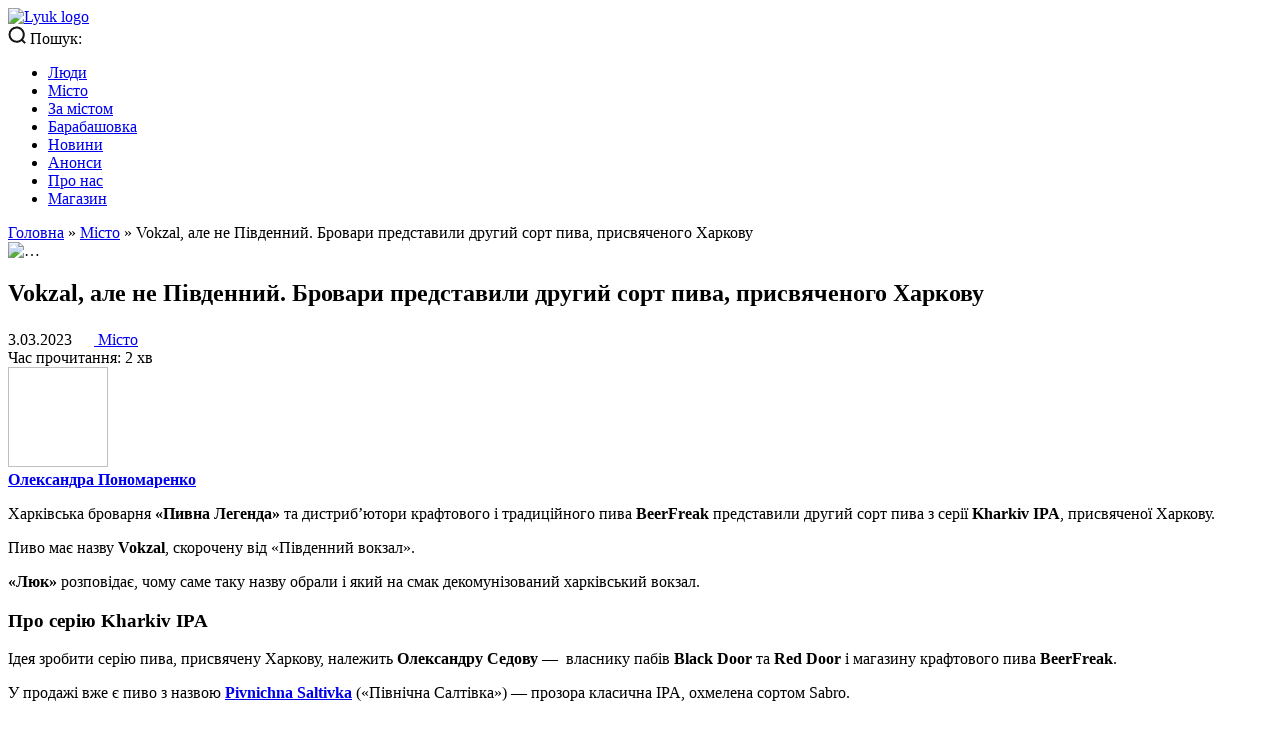

--- FILE ---
content_type: text/html; charset=UTF-8
request_url: https://lyuk.media/city/kharkiv-ipa-vokzal/
body_size: 18104
content:

<!doctype html>
<html 
	xmlns="http://www.w3.org/1999/xhtml"
	xmlns:fb="http://ogp.me/ns/fb#"
	xmlns:og="http://ogp.me/ns#"
	class="js"
	lang="uk">
<head>
	<meta charset="utf-8">
	<meta name="viewport" content="width=device-width, initial-scale=1, maximum-scale=5">
	<title>Vokzal, але не Південний. Бровари представили другий сорт пива, присвяченого Харкову - «Люк»</title>
	<meta http-equiv="X-UA-Compatible" content="ie=edge">
	<link rel="profile" href="http://gmpg.org/xfn/11">
	<meta name="theme-color" content="#ffffff">
	<link rel="mask-icon" href="https://lyuk.media/wp-content/themes/lyuk.media.theme.git/assets/images/layouts/logo.svg" color="#000000">

	<meta name="google-site-verification" content="UR3K6vNNFvoiQVGBU9eFblfdM6WuG9LRiSiLiqeYMHs" />
	
				<link rel="preload" href="https://lyuk.media/wp-content/themes/lyuk.media.theme.git/fonts/Unbounded/Unbounded-Medium.woff2" as="font" type="font/woff2" crossorigin="anonymous">
			<link rel="preload" href="https://lyuk.media/wp-content/themes/lyuk.media.theme.git/fonts/Unbounded/Unbounded-Bold.woff2" as="font" type="font/woff2" crossorigin="anonymous">
			<link rel="preload" href="https://lyuk.media/wp-content/themes/lyuk.media.theme.git/fonts/Inter/Inter-Medium.woff2" as="font" type="font/woff2" crossorigin="anonymous">
			<link rel="preload" href="https://lyuk.media/wp-content/themes/lyuk.media.theme.git/fonts/Inter/Inter-Regular.woff2" as="font" type="font/woff2" crossorigin="anonymous">
			<link rel="preload" href="https://lyuk.media/wp-content/themes/lyuk.media.theme.git/fonts/Inter/Inter-Bold.woff2" as="font" type="font/woff2" crossorigin="anonymous">
			<link rel="preload" href="https://lyuk.media/wp-content/themes/lyuk.media.theme.git/style.css?ver=1.0.0" as="style">
			<meta name='robots' content='index, follow, max-image-preview:large, max-snippet:-1, max-video-preview:-1' />

	<!-- This site is optimized with the Yoast SEO plugin v23.5 - https://yoast.com/wordpress/plugins/seo/ -->
	<meta name="description" content="Vokzal, але не Південний. Бровари представили другий сорт пива, присвяченого Харкову Другим сортом серії Kharkiv IPA став Vokzal. " />
	<link rel="canonical" href="https://lyuk.media/city/kharkiv-ipa-vokzal/" />
	<meta property="og:locale" content="uk_UA" />
	<meta property="og:type" content="article" />
	<meta property="og:title" content="Vokzal, але не Південний. Бровари представили другий сорт пива, присвяченого Харкову - «Люк»" />
	<meta property="og:description" content="Vokzal, але не Південний. Бровари представили другий сорт пива, присвяченого Харкову Другим сортом серії Kharkiv IPA став Vokzal. " />
	<meta property="og:url" content="https://lyuk.media/city/kharkiv-ipa-vokzal/" />
	<meta property="og:site_name" content="«Люк»" />
	<meta property="article:published_time" content="2023-03-03T15:24:47+00:00" />
	<meta property="article:modified_time" content="2023-04-03T13:19:36+00:00" />
	<meta property="og:image" content="https://lyuk.media/wp-content/uploads/2023/03/332074360_590654059779198_4234519311614262352_n-1024x1024.webp" />
	<meta name="author" content="Олександра Пономаренко" />
	<meta name="twitter:card" content="summary_large_image" />
	<script type="application/ld+json" class="yoast-schema-graph">{"@context":"https://schema.org","@graph":[{"@type":"WebPage","@id":"https://lyuk.media/city/kharkiv-ipa-vokzal/","url":"https://lyuk.media/city/kharkiv-ipa-vokzal/","name":"Vokzal, але не Південний. Бровари представили другий сорт пива, присвяченого Харкову - «Люк»","isPartOf":{"@id":"https://lyuk.media/#website"},"primaryImageOfPage":{"@id":"https://lyuk.media/city/kharkiv-ipa-vokzal/#primaryimage"},"image":{"@id":"https://lyuk.media/city/kharkiv-ipa-vokzal/#primaryimage"},"thumbnailUrl":"https://lyuk.media/wp-content/uploads/2023/03/332074360_590654059779198_4234519311614262352_n-1024x1024.webp","datePublished":"2023-03-03T15:24:47+00:00","dateModified":"2023-04-03T13:19:36+00:00","author":{"@id":"https://lyuk.media/#/schema/person/973a0bf6bfbe220120b9d371570146a7"},"description":"Vokzal, але не Південний. Бровари представили другий сорт пива, присвяченого Харкову Другим сортом серії Kharkiv IPA став Vokzal. ","breadcrumb":{"@id":"https://lyuk.media/city/kharkiv-ipa-vokzal/#breadcrumb"},"inLanguage":"uk","potentialAction":[{"@type":"ReadAction","target":["https://lyuk.media/city/kharkiv-ipa-vokzal/"]}]},{"@type":"ImageObject","inLanguage":"uk","@id":"https://lyuk.media/city/kharkiv-ipa-vokzal/#primaryimage","url":"https://lyuk.media/wp-content/uploads/2023/03/332074360_590654059779198_4234519311614262352_n.webp","contentUrl":"https://lyuk.media/wp-content/uploads/2023/03/332074360_590654059779198_4234519311614262352_n.webp","width":2048,"height":2048},{"@type":"BreadcrumbList","@id":"https://lyuk.media/city/kharkiv-ipa-vokzal/#breadcrumb","itemListElement":[{"@type":"ListItem","position":1,"name":"Головна","item":"https://lyuk.media/"},{"@type":"ListItem","position":2,"name":"Місто","item":"https://lyuk.media/city/"},{"@type":"ListItem","position":3,"name":"Vokzal, але не Південний. Бровари представили другий сорт пива, присвяченого Харкову"}]},{"@type":"WebSite","@id":"https://lyuk.media/#website","url":"https://lyuk.media/","name":"«Люк»","description":"«Люк» — це медіа про Харків","potentialAction":[{"@type":"SearchAction","target":{"@type":"EntryPoint","urlTemplate":"https://lyuk.media/?s={search_term_string}"},"query-input":{"@type":"PropertyValueSpecification","valueRequired":true,"valueName":"search_term_string"}}],"inLanguage":"uk"},{"@type":"Person","@id":"https://lyuk.media/#/schema/person/973a0bf6bfbe220120b9d371570146a7","name":"Олександра Пономаренко","image":{"@type":"ImageObject","inLanguage":"uk","@id":"https://lyuk.media/#/schema/person/image/","url":"https://secure.gravatar.com/avatar/eae464541900f1de03f3193100080b42?s=96&d=mm&r=g","contentUrl":"https://secure.gravatar.com/avatar/eae464541900f1de03f3193100080b42?s=96&d=mm&r=g","caption":"Олександра Пономаренко"},"url":"https://lyuk.media/author/ponomarenko/"}]}</script>
	<!-- / Yoast SEO plugin. -->


<script type="text/javascript">
/* <![CDATA[ */
window._wpemojiSettings = {"baseUrl":"https:\/\/s.w.org\/images\/core\/emoji\/14.0.0\/72x72\/","ext":".png","svgUrl":"https:\/\/s.w.org\/images\/core\/emoji\/14.0.0\/svg\/","svgExt":".svg","source":{"concatemoji":"https:\/\/lyuk.media\/wp-includes\/js\/wp-emoji-release.min.js?ver=6.4.7"}};
/*! This file is auto-generated */
!function(i,n){var o,s,e;function c(e){try{var t={supportTests:e,timestamp:(new Date).valueOf()};sessionStorage.setItem(o,JSON.stringify(t))}catch(e){}}function p(e,t,n){e.clearRect(0,0,e.canvas.width,e.canvas.height),e.fillText(t,0,0);var t=new Uint32Array(e.getImageData(0,0,e.canvas.width,e.canvas.height).data),r=(e.clearRect(0,0,e.canvas.width,e.canvas.height),e.fillText(n,0,0),new Uint32Array(e.getImageData(0,0,e.canvas.width,e.canvas.height).data));return t.every(function(e,t){return e===r[t]})}function u(e,t,n){switch(t){case"flag":return n(e,"\ud83c\udff3\ufe0f\u200d\u26a7\ufe0f","\ud83c\udff3\ufe0f\u200b\u26a7\ufe0f")?!1:!n(e,"\ud83c\uddfa\ud83c\uddf3","\ud83c\uddfa\u200b\ud83c\uddf3")&&!n(e,"\ud83c\udff4\udb40\udc67\udb40\udc62\udb40\udc65\udb40\udc6e\udb40\udc67\udb40\udc7f","\ud83c\udff4\u200b\udb40\udc67\u200b\udb40\udc62\u200b\udb40\udc65\u200b\udb40\udc6e\u200b\udb40\udc67\u200b\udb40\udc7f");case"emoji":return!n(e,"\ud83e\udef1\ud83c\udffb\u200d\ud83e\udef2\ud83c\udfff","\ud83e\udef1\ud83c\udffb\u200b\ud83e\udef2\ud83c\udfff")}return!1}function f(e,t,n){var r="undefined"!=typeof WorkerGlobalScope&&self instanceof WorkerGlobalScope?new OffscreenCanvas(300,150):i.createElement("canvas"),a=r.getContext("2d",{willReadFrequently:!0}),o=(a.textBaseline="top",a.font="600 32px Arial",{});return e.forEach(function(e){o[e]=t(a,e,n)}),o}function t(e){var t=i.createElement("script");t.src=e,t.defer=!0,i.head.appendChild(t)}"undefined"!=typeof Promise&&(o="wpEmojiSettingsSupports",s=["flag","emoji"],n.supports={everything:!0,everythingExceptFlag:!0},e=new Promise(function(e){i.addEventListener("DOMContentLoaded",e,{once:!0})}),new Promise(function(t){var n=function(){try{var e=JSON.parse(sessionStorage.getItem(o));if("object"==typeof e&&"number"==typeof e.timestamp&&(new Date).valueOf()<e.timestamp+604800&&"object"==typeof e.supportTests)return e.supportTests}catch(e){}return null}();if(!n){if("undefined"!=typeof Worker&&"undefined"!=typeof OffscreenCanvas&&"undefined"!=typeof URL&&URL.createObjectURL&&"undefined"!=typeof Blob)try{var e="postMessage("+f.toString()+"("+[JSON.stringify(s),u.toString(),p.toString()].join(",")+"));",r=new Blob([e],{type:"text/javascript"}),a=new Worker(URL.createObjectURL(r),{name:"wpTestEmojiSupports"});return void(a.onmessage=function(e){c(n=e.data),a.terminate(),t(n)})}catch(e){}c(n=f(s,u,p))}t(n)}).then(function(e){for(var t in e)n.supports[t]=e[t],n.supports.everything=n.supports.everything&&n.supports[t],"flag"!==t&&(n.supports.everythingExceptFlag=n.supports.everythingExceptFlag&&n.supports[t]);n.supports.everythingExceptFlag=n.supports.everythingExceptFlag&&!n.supports.flag,n.DOMReady=!1,n.readyCallback=function(){n.DOMReady=!0}}).then(function(){return e}).then(function(){var e;n.supports.everything||(n.readyCallback(),(e=n.source||{}).concatemoji?t(e.concatemoji):e.wpemoji&&e.twemoji&&(t(e.twemoji),t(e.wpemoji)))}))}((window,document),window._wpemojiSettings);
/* ]]> */
</script>
<style id='wp-emoji-styles-inline-css' type='text/css'>

	img.wp-smiley, img.emoji {
		display: inline !important;
		border: none !important;
		box-shadow: none !important;
		height: 1em !important;
		width: 1em !important;
		margin: 0 0.07em !important;
		vertical-align: -0.1em !important;
		background: none !important;
		padding: 0 !important;
	}
</style>
<style id='cb-carousel-style-inline-css' type='text/css'>
.wp-block-cb-carousel .slick-slide{overflow:hidden;padding-left:7.5px;padding-right:7.5px}.wp-block-cb-carousel .slick-dots li button:not(:hover):not(:active),.wp-block-cb-carousel .slick-next:not(:hover):not(:active),.wp-block-cb-carousel .slick-prev:not(:hover):not(:active){background-color:transparent}.wp-block-cb-carousel .slick-next:before,.wp-block-cb-carousel .slick-prev:before{color:#000}.wp-block-cb-carousel.alignfull .slick-next,.wp-block-cb-carousel.alignfull .slick-prev{z-index:1}.wp-block-cb-carousel.alignfull .slick-prev{left:25px}.wp-block-cb-carousel.alignfull .slick-next{right:25px}.wp-block-cb-carousel .wp-block-cover,.wp-block-cb-carousel .wp-block-image{margin-bottom:0}.wp-block-cb-carousel .wp-block-cover.aligncenter,.wp-block-cb-carousel .wp-block-image.aligncenter{margin-left:auto!important;margin-right:auto!important}.is-layout-flex .wp-block-cb-carousel{width:100%}

</style>
<link rel='stylesheet' id='eedee-gutenslider-init-css' href='https://lyuk.media/wp-content/plugins/gutenslider/build/gutenslider-init.css?ver=1705564812' type='text/css' media='all' />
<style id='classic-theme-styles-inline-css' type='text/css'>
/*! This file is auto-generated */
.wp-block-button__link{color:#fff;background-color:#32373c;border-radius:9999px;box-shadow:none;text-decoration:none;padding:calc(.667em + 2px) calc(1.333em + 2px);font-size:1.125em}.wp-block-file__button{background:#32373c;color:#fff;text-decoration:none}
</style>
<style id='global-styles-inline-css' type='text/css'>
body{--wp--preset--color--black: #000000;--wp--preset--color--cyan-bluish-gray: #abb8c3;--wp--preset--color--white: #ffffff;--wp--preset--color--pale-pink: #f78da7;--wp--preset--color--vivid-red: #cf2e2e;--wp--preset--color--luminous-vivid-orange: #ff6900;--wp--preset--color--luminous-vivid-amber: #fcb900;--wp--preset--color--light-green-cyan: #7bdcb5;--wp--preset--color--vivid-green-cyan: #00d084;--wp--preset--color--pale-cyan-blue: #8ed1fc;--wp--preset--color--vivid-cyan-blue: #0693e3;--wp--preset--color--vivid-purple: #9b51e0;--wp--preset--gradient--vivid-cyan-blue-to-vivid-purple: linear-gradient(135deg,rgba(6,147,227,1) 0%,rgb(155,81,224) 100%);--wp--preset--gradient--light-green-cyan-to-vivid-green-cyan: linear-gradient(135deg,rgb(122,220,180) 0%,rgb(0,208,130) 100%);--wp--preset--gradient--luminous-vivid-amber-to-luminous-vivid-orange: linear-gradient(135deg,rgba(252,185,0,1) 0%,rgba(255,105,0,1) 100%);--wp--preset--gradient--luminous-vivid-orange-to-vivid-red: linear-gradient(135deg,rgba(255,105,0,1) 0%,rgb(207,46,46) 100%);--wp--preset--gradient--very-light-gray-to-cyan-bluish-gray: linear-gradient(135deg,rgb(238,238,238) 0%,rgb(169,184,195) 100%);--wp--preset--gradient--cool-to-warm-spectrum: linear-gradient(135deg,rgb(74,234,220) 0%,rgb(151,120,209) 20%,rgb(207,42,186) 40%,rgb(238,44,130) 60%,rgb(251,105,98) 80%,rgb(254,248,76) 100%);--wp--preset--gradient--blush-light-purple: linear-gradient(135deg,rgb(255,206,236) 0%,rgb(152,150,240) 100%);--wp--preset--gradient--blush-bordeaux: linear-gradient(135deg,rgb(254,205,165) 0%,rgb(254,45,45) 50%,rgb(107,0,62) 100%);--wp--preset--gradient--luminous-dusk: linear-gradient(135deg,rgb(255,203,112) 0%,rgb(199,81,192) 50%,rgb(65,88,208) 100%);--wp--preset--gradient--pale-ocean: linear-gradient(135deg,rgb(255,245,203) 0%,rgb(182,227,212) 50%,rgb(51,167,181) 100%);--wp--preset--gradient--electric-grass: linear-gradient(135deg,rgb(202,248,128) 0%,rgb(113,206,126) 100%);--wp--preset--gradient--midnight: linear-gradient(135deg,rgb(2,3,129) 0%,rgb(40,116,252) 100%);--wp--preset--font-size--small: 13px;--wp--preset--font-size--medium: 20px;--wp--preset--font-size--large: 36px;--wp--preset--font-size--x-large: 42px;--wp--preset--spacing--20: 0.44rem;--wp--preset--spacing--30: 0.67rem;--wp--preset--spacing--40: 1rem;--wp--preset--spacing--50: 1.5rem;--wp--preset--spacing--60: 2.25rem;--wp--preset--spacing--70: 3.38rem;--wp--preset--spacing--80: 5.06rem;--wp--preset--shadow--natural: 6px 6px 9px rgba(0, 0, 0, 0.2);--wp--preset--shadow--deep: 12px 12px 50px rgba(0, 0, 0, 0.4);--wp--preset--shadow--sharp: 6px 6px 0px rgba(0, 0, 0, 0.2);--wp--preset--shadow--outlined: 6px 6px 0px -3px rgba(255, 255, 255, 1), 6px 6px rgba(0, 0, 0, 1);--wp--preset--shadow--crisp: 6px 6px 0px rgba(0, 0, 0, 1);}:where(.is-layout-flex){gap: 0.5em;}:where(.is-layout-grid){gap: 0.5em;}body .is-layout-flow > .alignleft{float: left;margin-inline-start: 0;margin-inline-end: 2em;}body .is-layout-flow > .alignright{float: right;margin-inline-start: 2em;margin-inline-end: 0;}body .is-layout-flow > .aligncenter{margin-left: auto !important;margin-right: auto !important;}body .is-layout-constrained > .alignleft{float: left;margin-inline-start: 0;margin-inline-end: 2em;}body .is-layout-constrained > .alignright{float: right;margin-inline-start: 2em;margin-inline-end: 0;}body .is-layout-constrained > .aligncenter{margin-left: auto !important;margin-right: auto !important;}body .is-layout-constrained > :where(:not(.alignleft):not(.alignright):not(.alignfull)){max-width: var(--wp--style--global--content-size);margin-left: auto !important;margin-right: auto !important;}body .is-layout-constrained > .alignwide{max-width: var(--wp--style--global--wide-size);}body .is-layout-flex{display: flex;}body .is-layout-flex{flex-wrap: wrap;align-items: center;}body .is-layout-flex > *{margin: 0;}body .is-layout-grid{display: grid;}body .is-layout-grid > *{margin: 0;}:where(.wp-block-columns.is-layout-flex){gap: 2em;}:where(.wp-block-columns.is-layout-grid){gap: 2em;}:where(.wp-block-post-template.is-layout-flex){gap: 1.25em;}:where(.wp-block-post-template.is-layout-grid){gap: 1.25em;}.has-black-color{color: var(--wp--preset--color--black) !important;}.has-cyan-bluish-gray-color{color: var(--wp--preset--color--cyan-bluish-gray) !important;}.has-white-color{color: var(--wp--preset--color--white) !important;}.has-pale-pink-color{color: var(--wp--preset--color--pale-pink) !important;}.has-vivid-red-color{color: var(--wp--preset--color--vivid-red) !important;}.has-luminous-vivid-orange-color{color: var(--wp--preset--color--luminous-vivid-orange) !important;}.has-luminous-vivid-amber-color{color: var(--wp--preset--color--luminous-vivid-amber) !important;}.has-light-green-cyan-color{color: var(--wp--preset--color--light-green-cyan) !important;}.has-vivid-green-cyan-color{color: var(--wp--preset--color--vivid-green-cyan) !important;}.has-pale-cyan-blue-color{color: var(--wp--preset--color--pale-cyan-blue) !important;}.has-vivid-cyan-blue-color{color: var(--wp--preset--color--vivid-cyan-blue) !important;}.has-vivid-purple-color{color: var(--wp--preset--color--vivid-purple) !important;}.has-black-background-color{background-color: var(--wp--preset--color--black) !important;}.has-cyan-bluish-gray-background-color{background-color: var(--wp--preset--color--cyan-bluish-gray) !important;}.has-white-background-color{background-color: var(--wp--preset--color--white) !important;}.has-pale-pink-background-color{background-color: var(--wp--preset--color--pale-pink) !important;}.has-vivid-red-background-color{background-color: var(--wp--preset--color--vivid-red) !important;}.has-luminous-vivid-orange-background-color{background-color: var(--wp--preset--color--luminous-vivid-orange) !important;}.has-luminous-vivid-amber-background-color{background-color: var(--wp--preset--color--luminous-vivid-amber) !important;}.has-light-green-cyan-background-color{background-color: var(--wp--preset--color--light-green-cyan) !important;}.has-vivid-green-cyan-background-color{background-color: var(--wp--preset--color--vivid-green-cyan) !important;}.has-pale-cyan-blue-background-color{background-color: var(--wp--preset--color--pale-cyan-blue) !important;}.has-vivid-cyan-blue-background-color{background-color: var(--wp--preset--color--vivid-cyan-blue) !important;}.has-vivid-purple-background-color{background-color: var(--wp--preset--color--vivid-purple) !important;}.has-black-border-color{border-color: var(--wp--preset--color--black) !important;}.has-cyan-bluish-gray-border-color{border-color: var(--wp--preset--color--cyan-bluish-gray) !important;}.has-white-border-color{border-color: var(--wp--preset--color--white) !important;}.has-pale-pink-border-color{border-color: var(--wp--preset--color--pale-pink) !important;}.has-vivid-red-border-color{border-color: var(--wp--preset--color--vivid-red) !important;}.has-luminous-vivid-orange-border-color{border-color: var(--wp--preset--color--luminous-vivid-orange) !important;}.has-luminous-vivid-amber-border-color{border-color: var(--wp--preset--color--luminous-vivid-amber) !important;}.has-light-green-cyan-border-color{border-color: var(--wp--preset--color--light-green-cyan) !important;}.has-vivid-green-cyan-border-color{border-color: var(--wp--preset--color--vivid-green-cyan) !important;}.has-pale-cyan-blue-border-color{border-color: var(--wp--preset--color--pale-cyan-blue) !important;}.has-vivid-cyan-blue-border-color{border-color: var(--wp--preset--color--vivid-cyan-blue) !important;}.has-vivid-purple-border-color{border-color: var(--wp--preset--color--vivid-purple) !important;}.has-vivid-cyan-blue-to-vivid-purple-gradient-background{background: var(--wp--preset--gradient--vivid-cyan-blue-to-vivid-purple) !important;}.has-light-green-cyan-to-vivid-green-cyan-gradient-background{background: var(--wp--preset--gradient--light-green-cyan-to-vivid-green-cyan) !important;}.has-luminous-vivid-amber-to-luminous-vivid-orange-gradient-background{background: var(--wp--preset--gradient--luminous-vivid-amber-to-luminous-vivid-orange) !important;}.has-luminous-vivid-orange-to-vivid-red-gradient-background{background: var(--wp--preset--gradient--luminous-vivid-orange-to-vivid-red) !important;}.has-very-light-gray-to-cyan-bluish-gray-gradient-background{background: var(--wp--preset--gradient--very-light-gray-to-cyan-bluish-gray) !important;}.has-cool-to-warm-spectrum-gradient-background{background: var(--wp--preset--gradient--cool-to-warm-spectrum) !important;}.has-blush-light-purple-gradient-background{background: var(--wp--preset--gradient--blush-light-purple) !important;}.has-blush-bordeaux-gradient-background{background: var(--wp--preset--gradient--blush-bordeaux) !important;}.has-luminous-dusk-gradient-background{background: var(--wp--preset--gradient--luminous-dusk) !important;}.has-pale-ocean-gradient-background{background: var(--wp--preset--gradient--pale-ocean) !important;}.has-electric-grass-gradient-background{background: var(--wp--preset--gradient--electric-grass) !important;}.has-midnight-gradient-background{background: var(--wp--preset--gradient--midnight) !important;}.has-small-font-size{font-size: var(--wp--preset--font-size--small) !important;}.has-medium-font-size{font-size: var(--wp--preset--font-size--medium) !important;}.has-large-font-size{font-size: var(--wp--preset--font-size--large) !important;}.has-x-large-font-size{font-size: var(--wp--preset--font-size--x-large) !important;}
.wp-block-navigation a:where(:not(.wp-element-button)){color: inherit;}
:where(.wp-block-post-template.is-layout-flex){gap: 1.25em;}:where(.wp-block-post-template.is-layout-grid){gap: 1.25em;}
:where(.wp-block-columns.is-layout-flex){gap: 2em;}:where(.wp-block-columns.is-layout-grid){gap: 2em;}
.wp-block-pullquote{font-size: 1.5em;line-height: 1.6;}
</style>
<link rel='stylesheet' id='pb_animate-css' href='https://lyuk.media/wp-content/plugins/ays-popup-box/public/css/animate.css?ver=4.9.8' type='text/css' media='all' />
<link rel='stylesheet' id='style-css' href='https://lyuk.media/wp-content/themes/lyuk.media.theme.git/style.css?ver=6.4.7' type='text/css' media='all' />
<link rel='stylesheet' id='normalize-css' href='https://lyuk.media/wp-content/themes/lyuk.media.theme.git/css/normalize.css?ver=6.4.7' type='text/css' media='all' />
<link rel='stylesheet' id='main-css' href='https://lyuk.media/wp-content/themes/lyuk.media.theme.git/css/main.css?ver=6.4.7' type='text/css' media='all' />
<script type="text/javascript" src="https://lyuk.media/wp-content/themes/lyuk.media.theme.git/src/main.js" id="base-script-js"></script>
<script type="lazyloadscript" src="https://lyuk.media/wp-content/plugins/svg-support/vendor/DOMPurify/DOMPurify.min.js?ver=1.0.1" id="bodhi-dompurify-library-js"></script>
<script type="lazyloadscript" src="https://lyuk.media/wp-includes/js/jquery/jquery.min.js?ver=3.7.1" id="jquery-core-js"></script>
<script type="lazyloadscript" src="https://lyuk.media/wp-includes/js/jquery/jquery-migrate.min.js?ver=3.4.1" id="jquery-migrate-js"></script>
<script type="text/javascript" id="ays-pb-js-extra">
/* <![CDATA[ */
var pbLocalizeObj = {"ajax":"https:\/\/lyuk.media\/wp-admin\/admin-ajax.php","seconds":"seconds","thisWillClose":"This will close in","icons":{"close_icon":"<svg class=\"ays_pb_material_close_icon\" xmlns=\"https:\/\/www.w3.org\/2000\/svg\" height=\"36px\" viewBox=\"0 0 24 24\" width=\"36px\" fill=\"#000000\" alt=\"Pop-up Close\"><path d=\"M0 0h24v24H0z\" fill=\"none\"\/><path d=\"M19 6.41L17.59 5 12 10.59 6.41 5 5 6.41 10.59 12 5 17.59 6.41 19 12 13.41 17.59 19 19 17.59 13.41 12z\"\/><\/svg>","close_circle_icon":"<svg class=\"ays_pb_material_close_circle_icon\" xmlns=\"https:\/\/www.w3.org\/2000\/svg\" height=\"24\" viewBox=\"0 0 24 24\" width=\"36\" alt=\"Pop-up Close\"><path d=\"M0 0h24v24H0z\" fill=\"none\"\/><path d=\"M12 2C6.47 2 2 6.47 2 12s4.47 10 10 10 10-4.47 10-10S17.53 2 12 2zm5 13.59L15.59 17 12 13.41 8.41 17 7 15.59 10.59 12 7 8.41 8.41 7 12 10.59 15.59 7 17 8.41 13.41 12 17 15.59z\"\/><\/svg>","volume_up_icon":"<svg class=\"ays_pb_fa_volume\" xmlns=\"https:\/\/www.w3.org\/2000\/svg\" height=\"24\" viewBox=\"0 0 24 24\" width=\"36\"><path d=\"M0 0h24v24H0z\" fill=\"none\"\/><path d=\"M3 9v6h4l5 5V4L7 9H3zm13.5 3c0-1.77-1.02-3.29-2.5-4.03v8.05c1.48-.73 2.5-2.25 2.5-4.02zM14 3.23v2.06c2.89.86 5 3.54 5 6.71s-2.11 5.85-5 6.71v2.06c4.01-.91 7-4.49 7-8.77s-2.99-7.86-7-8.77z\"\/><\/svg>","volume_mute_icon":"<svg xmlns=\"https:\/\/www.w3.org\/2000\/svg\" height=\"24\" viewBox=\"0 0 24 24\" width=\"24\"><path d=\"M0 0h24v24H0z\" fill=\"none\"\/><path d=\"M7 9v6h4l5 5V4l-5 5H7z\"\/><\/svg>"}};
/* ]]> */
</script>
<script type="lazyloadscript" src="https://lyuk.media/wp-content/plugins/ays-popup-box/public/js/ays-pb-public.js?ver=4.9.8" id="ays-pb-js"></script>
<script type="lazyloadscript" src="https://lyuk.media/wp-content/plugins/svg-support/js/min/svgs-inline-min.js?ver=2.5.8" id="bodhi_svg_inline-js"></script>
<script type="lazyloadscript" id="bodhi_svg_inline-js-after">
/* <![CDATA[ */
cssTarget={"Bodhi":"img.style-svg","ForceInlineSVG":"style-svg"};ForceInlineSVGActive="false";frontSanitizationEnabled="on";
/* ]]> */
</script>
<link rel="https://api.w.org/" href="https://lyuk.media/wp-json/" /><link rel="alternate" type="application/json" href="https://lyuk.media/wp-json/wp/v2/posts/17474" /><link rel="EditURI" type="application/rsd+xml" title="RSD" href="https://lyuk.media/xmlrpc.php?rsd" />
<meta name="generator" content="WordPress 6.4.7" />
<link rel='shortlink' href='https://lyuk.media/?p=17474' />
<link rel="alternate" type="application/json+oembed" href="https://lyuk.media/wp-json/oembed/1.0/embed?url=https%3A%2F%2Flyuk.media%2Fcity%2Fkharkiv-ipa-vokzal%2F" />
<link rel="alternate" type="text/xml+oembed" href="https://lyuk.media/wp-json/oembed/1.0/embed?url=https%3A%2F%2Flyuk.media%2Fcity%2Fkharkiv-ipa-vokzal%2F&#038;format=xml" />
<script type="text/javascript">var ajaxurl = "https://lyuk.media/wp-admin/admin-ajax.php";</script><style type="text/css">.broken_link, a.broken_link {
	text-decoration: line-through;
}</style><link rel="icon" href="https://lyuk.media/wp-content/uploads/2024/11/cropped-lyuk-favicon-32x32.webp" sizes="32x32" />
<link rel="icon" href="https://lyuk.media/wp-content/uploads/2024/11/cropped-lyuk-favicon-192x192.webp" sizes="192x192" />
<link rel="apple-touch-icon" href="https://lyuk.media/wp-content/uploads/2024/11/cropped-lyuk-favicon-180x180.webp" />
<meta name="msapplication-TileImage" content="https://lyuk.media/wp-content/uploads/2024/11/cropped-lyuk-favicon-270x270.webp" />
	
			
<!-- vk -->
<link rel="image_src" href="https://lyuk.media/wp-content/uploads/2023/03/3.03_pyvo_say-t_1.webp"/>
<meta name="title" content="Vokzal, але не Південний. Бровари представили другий сорт пива, присвяченого Харкову">
<!-- facebook -->
<meta property="og:title" content="Vokzal, але не Південний. Бровари представили другий сорт пива, присвяченого Харкову"/>
<meta property="og:image" content="https://lyuk.media/wp-content/uploads/2023/03/3.03_pyvo_say-t_1.webp"/>
<meta property="og:description" content="Про серію Kharkiv IPA Ідея зробити серію пива, присвячену Харкову, належить Олександру Седову —&nbsp; власнику пабів Black Door та Red Door і магазину крафтового пива BeerFreak. У продажі вже є пиво з назвою Pivnichna Saltivka («Північна Салтівка») — прозора класична IPA, охмелена сортом Sabro.&nbsp; Всього у серії очікується щонайменше 10 сортів пива. Кожен сорт нагадуватиме [&hellip;]"/>
<meta property="og:type" content="article"/>
<meta property="og:url" content="https://lyuk.media/city/kharkiv-ipa-vokzal/"/>
<meta property="og:image:width" content="680">
<meta property="og:image:height" content="355">
<meta property="og:locale" content="uk">
<meta property="og:site_name" content="«Люк»">
<!-- twitter -->
<meta name="twitter:card" content="summary_large_image"/>
<meta name="twitter:title" content="Vokzal, але не Південний. Бровари представили другий сорт пива, присвяченого Харкову"/>
<meta name="twitter:description" content="Про серію Kharkiv IPA Ідея зробити серію пива, присвячену Харкову, належить Олександру Седову —&nbsp; власнику пабів Black Door та Red Door і магазину крафтового пива BeerFreak. У продажі вже є пиво з назвою Pivnichna Saltivka («Північна Салтівка») — прозора класична IPA, охмелена сортом Sabro.&nbsp; Всього у серії очікується щонайменше 10 сортів пива. Кожен сорт нагадуватиме [&hellip;]"/>
<meta name="twitter:url" content="https://lyuk.media/city/kharkiv-ipa-vokzal/"/>
<meta name="twitter:image" content="https://lyuk.media/wp-content/uploads/2023/03/3.03_pyvo_say-t_1.webp"/>
<meta name="twitter:domain" content="https://lyuk.media">

<link 
  rel="preload" 
  as="image" 
  href="https://lyuk.media/wp-content/uploads/2023/03/3.03_pyvo_say-t_1.webp" 
  fetchpriority="high" />

	    
	<!-- Google Tag Manager -->
	<script defer type="lazyloadscript">(function(w,d,s,l,i){w[l]=w[l]||[];w[l].push({'gtm.start':
		new Date().getTime(),event:'gtm.js'});var f=d.getElementsByTagName(s)[0],
		j=d.createElement(s),dl=l!='dataLayer'?'&l='+l:'';j.async=true;j.src=
		'https://www.googletagmanager.com/gtm.js?id='+i+dl;f.parentNode.insertBefore(j,f);
		})(window,document,'script','dataLayer','GTM-53BWZLW9');
	</script>
	<!-- End Google Tag Manager -->

	<script defer type="lazyloadscript">
		(function(i,s,o,g,r,a,m){i['GoogleAnalyticsObject']=r;i[r]=i[r]||function(){
			(i[r].q=i[r].q||[]).push(arguments)},i[r].l=1*new Date();a=s.createElement(o),
			m=s.getElementsByTagName(o)[0];a.async=1;a.src=g;m.parentNode.insertBefore(a,m)
		})(window,document,'script','https://www.google-analytics.com/analytics.js','ga');
		ga('create', 'UA-71573210-1', 'auto');
		ga('send', 'pageview');
	</script>
	<!-- Google tag (gtag.js) -->
	<script defer type="lazyloadscript" src="https://www.googletagmanager.com/gtag/js?id=G-YK8WR1901T"></script>
	<script defer type="lazyloadscript">
		window.dataLayer = window.dataLayer || [];
		function gtag(){dataLayer.push(arguments);}
		gtag('js', new Date());
		gtag('config', 'G-YK8WR1901T');
	</script>
	<!-- (C)2000-2023 Gemius SA - gemiusPrism  / lyuk.media/Default section -->
	<script defer type="lazyloadscript">
		<!--//--><![CDATA[//><!--
		var pp_gemius_identifier = 'bOrrEJhpZIMvJ8f5fcU78uWjzZBpDE7ba40d1NT8ZHr.i7';
		// lines below shouldn't be edited
		function gemius_pending(i) { window[i] = window[i] || function() {var x = window[i+'_pdata'] = window[i+'_pdata'] || []; x[x.length]=arguments;};};
		gemius_pending('gemius_hit'); gemius_pending('gemius_event'); gemius_pending('gemius_init'); gemius_pending('pp_gemius_hit'); gemius_pending('pp_gemius_event'); gemius_pending('pp_gemius_init');
		(function(d,t) {try {var gt=d.createElement(t),s=d.getElementsByTagName(t)[0],l='http'+((location.protocol=='https:')?'s':''); gt.setAttribute('async','async');
		gt.setAttribute('defer','defer'); gt.src=l+'://gaua.hit.gemius.pl/xgemius.js'; s.parentNode.insertBefore(gt,s);} catch (e) {}})(document,'script');
		//--><!]]>
	</script>
</head>
	
<body class="post-template-default single single-post postid-17474 single-format-standard wp-embed-responsive">

	<!-- Google Tag Manager (noscript) -->
		<noscript><iframe src="https://www.googletagmanager.com/ns.html?id=GTM-53BWZLW9"
		height="0" width="0" style="display:none;visibility:hidden"></iframe></noscript>
	<!-- End Google Tag Manager (noscript) -->
	
<header class="header">
    <div class="wrapper">
        <div class="header__inner">
            <div class="header__logo">
                <a href="https://lyuk.media" class="logo" title="" data-wpel-link="internal">
  <img 
    width="95" 
    height="40" 
    class="logo__img" 
    src="https://lyuk.media/wp-content/themes/lyuk.media.theme.git/icons/logo-icon.svg" 
    alt="Lyuk logo">
</a>
            </div>

            <div class="header__search">
                <div
                    class="search" 
                    id="search" 
                    title="Пошук"
                    >
                    <span class="search__icon">
                        <svg width="18" height="18" viewBox="0 0 18 18" fill="none" xmlns="http://www.w3.org/2000/svg">
                            <path d="M16.5 16.5L15 15M8.625 15.75C9.56067 15.75 10.4872 15.5657 11.3516 15.2076C12.2161 14.8496 13.0015 14.3248 13.6631 13.6631C14.3248 13.0015 14.8496 12.2161 15.2076 11.3516C15.5657 10.4872 15.75 9.56067 15.75 8.625C15.75 7.68933 15.5657 6.76283 15.2076 5.89838C14.8496 5.03394 14.3248 4.24848 13.6631 3.58686C13.0015 2.92525 12.2161 2.40042 11.3516 2.04236C10.4872 1.68429 9.56067 1.5 8.625 1.5C6.73533 1.5 4.92306 2.25067 3.58686 3.58686C2.25067 4.92306 1.5 6.73533 1.5 8.625C1.5 10.5147 2.25067 12.3269 3.58686 13.6631C4.92306 14.9993 6.73533 15.75 8.625 15.75Z" stroke="#151515" stroke-width="2" stroke-linecap="square" stroke-linejoin="round"/>
                        </svg>
                    </span>
                    <span class="search__label">Пошук:</span>
                </div>
            </div>

            <div class="header__menu">
                <ul id="menu-main-menu" class="main-menu"><li id="menu-item-18439" class="menu-item menu-item-type-taxonomy menu-item-object-category menu-item-18439"><a href="https://lyuk.media/people/" data-wpel-link="internal">Люди</a></li>
<li id="menu-item-18440" class="menu-item menu-item-type-taxonomy menu-item-object-category current-post-ancestor current-menu-parent current-post-parent menu-item-18440"><a href="https://lyuk.media/city/" data-wpel-link="internal">Місто</a></li>
<li id="menu-item-18438" class="menu-item menu-item-type-taxonomy menu-item-object-category menu-item-18438"><a href="https://lyuk.media/behind-city/" data-wpel-link="internal">За містом</a></li>
<li id="menu-item-18437" class="menu-item menu-item-type-taxonomy menu-item-object-category menu-item-18437"><a href="https://lyuk.media/baraban/" data-wpel-link="internal">Барабашовка</a></li>
<li id="menu-item-18458" class="menu-item menu-item-type-taxonomy menu-item-object-category current-post-ancestor current-menu-parent current-post-parent menu-item-18458"><a href="https://lyuk.media/news/" data-wpel-link="internal">Новини</a></li>
<li id="menu-item-18522" class="menu-item menu-item-type-post_type menu-item-object-page menu-item-18522"><a href="https://lyuk.media/lyuk-announcements/" data-wpel-link="internal">Анонси</a></li>
<li id="menu-item-18442" class="menu-item menu-item-type-post_type menu-item-object-page menu-item-18442"><a href="https://lyuk.media/about-us/" data-wpel-link="internal">Про нас</a></li>
<li id="menu-item-46326" class="menu-item menu-item-type-custom menu-item-object-custom menu-item-46326"><a href="https://shop.lyuk.media/" data-wpel-link="external" rel="nofollow external noopener noreferrer">Магазин</a></li>
</ul>            </div>

            <div class="header__burger">
                <div class="hamburger">
                    <span class="line"></span>
                    <span class="line"></span>
                    <span class="line"></span>
                </div>
            </div>
        </div>
    </div>
</header>

  <main>

    
<article id="post-17474" class="post-17474 post type-post status-publish format-standard hentry category-city category-news tag-kharkiv-ipa tag-vokzal tag-Oleksandr-Sedov tag-Pyvo tag-pivdennyy-vokzal tag-KHarkiv">
  	<div class="content-page --post">
		<div class="content-page__breadcrumbs">
			<span><span><a href="https://lyuk.media/" data-wpel-link="internal">Головна</a></span> » <span><a href="https://lyuk.media/city/" data-wpel-link="internal">Місто</a></span> » <span class="breadcrumb_last" aria-current="page">Vokzal, але не Південний. Бровари представили другий сорт пива, присвяченого Харкову</span></span>		</div>

		<div class="wrapper">
		<div class="content-page__header">
			<div class="content-page__image">
						<picture>
				<source srcset="https://lyuk.media/wp-content/cache/thumb/e7/7d64f89b728bde7_530x250.webp" media="(min-width: 550px) and (max-width: 767px)">
				<source srcset="https://lyuk.media/wp-content/cache/thumb/2f/dc5ff2d3755922f_380x380.webp" media="(min-width: 768px) and (max-width: 991px)">
				<source srcset="https://lyuk.media/wp-content/cache/thumb/e7/7d64f89b728bde7_815x410.webp" media="(min-width: 992px)">
				<img srcset="https://lyuk.media/wp-content/cache/thumb/2f/dc5ff2d3755922f_380x380.webp" alt="…">
			</picture>
			</div>

			<div class="content-page__heading">
			<h1>Vokzal, але не Південний. Бровари представили другий сорт пива, присвяченого Харкову</h1>
			<div class="content-page__heading-footer">
				<span class="content-page__heading-date">
				 3.03.2023				</span>
				<a href="/city" class="content-page__heading-cat" data-wpel-link="internal">
				 
				<span class="content-page__heading-cat-icon">
					<img width="18" height="18" class="style-svg" src="https://lyuk.media/wp-content/uploads/2023/04/icon-city.svg" alt="">
				</span>
								<span class="content-page__heading-cat-label">
					Місто				</span>
				</a>
			</div>
			</div>
		</div>

		<div class="content-page__reading-time">
			Час прочитання:<span class="span-reading-time rt-reading-time"><span class="rt-label rt-prefix"></span> <span class="rt-time"> 2</span> <span class="rt-label rt-postfix"></span></span>хв		</div>

		<div class="content-page__info">
			<div class="content-page__author">
			<div class="content-page__author-avatar">
								<img class="lozad" width="100" height="100" data-src="https://lyuk.media/wp-content/cache/thumb/06/713e91612fd7906_100x100.webp" alt="">
			</div>

			<a href="https://lyuk.media/author/ponomarenko/" class="content-page__author-link" data-wpel-link="internal">
				<strong>Олександра Пономаренко</strong>
			</a>
			</div>

			<div class="content-page__epigraph">
			<p><span style="font-weight: 400;">Харківська броварня </span><b>«Пивна Легенда»</b><span style="font-weight: 400;"> та дистриб’ютори крафтового і традиційного пива </span><b>BeerFreak</b><span style="font-weight: 400;"> представили другий сорт пива з серії </span><b>Kharkiv IPA</b><span style="font-weight: 400;">, присвяченої Харкову.</span></p>
<p><span style="font-weight: 400;">Пиво має назву </span><b>Vokzal</b><span style="font-weight: 400;">, скорочену від «Південний вокзал».</span></p>
<p><b>«Люк»</b><span style="font-weight: 400;"> розповідає, чому саме таку назву обрали і який на смак декомунізований харківський вокзал.</span></p>
			</div>
		</div>

		<div class="content-page__content">
			
<h3 class="wp-block-heading">Про серію Kharkiv IPA</h3>



<p>Ідея зробити серію пива, присвячену Харкову, належить <strong>Олександру Седову</strong> —&nbsp; власнику пабів <strong>Black Door</strong> та <strong>Red Door </strong>і магазину крафтового пива <strong>BeerFreak</strong>.</p>



<p>У продажі вже є пиво з назвою <a href="https://lyuk.media/city/kharkiv-ipa-pivnichna-saltivka/" target="_blank" rel="noreferrer noopener" data-wpel-link="internal"><strong>Pivnichna Saltivka</strong></a> («Північна Салтівка») — прозора класична IPA, охмелена сортом Sabro.&nbsp;</p>



<p>Всього у серії очікується щонайменше 10 сортів пива. Кожен сорт нагадуватиме конкретний район чи локацію Харкова. Асоціації посилюватиме авторський дизайн етикеток від дизайнера і архітектора <strong>Володимира Єрмакова</strong>.</p>



<h3 class="wp-block-heading">Про назву Vokzal</h3>



<p>Другим сортом серії Kharkiv IPA став <strong>Vokzal</strong>.&nbsp;</p>



<p><em>«Для другого сорту хотілось зробити в неймінгу контраст з Північною Салтівкою і поставити наш Південний Вокзал. </em>— <a href="https://www.facebook.com/story.php?story_fbid=pfbid08ecUWkc3FQuCX9MNiitZ8agRrbUCfj5i8kgLg237Coc5HmeyNgKrX9h4yPcvHV9sl&amp;id=100003231465313" target="_blank" rel="noreferrer noopener nofollow external" data-wpel-link="external">згадує</a> Седов.</p>



<p><em>Але вийшло так, що на</em><a href="https://www.facebook.com/vladimir.yermakov.3?__cft__[0]=AZUjX-t4u70c844h6D9q1qLmUPB0UowxhjGlBwkKnrazRzx_JO2YvCgzHc1_KqqE-hwziVAlUxTDIoeSoSNFVLprT-GouhklKvvYmYC5pzwqQTaWzma5_JbOyUQ13TUCl8qt-QbPbHXFhtubn4fcK68J&amp;__tn__=-]K-R" data-wpel-link="external" rel="nofollow external noopener noreferrer"><em> </em></a><em>Володимира Єрмакова накатило натхнення і він зробив інший, вже новий арт для цього пива, а коли він додав зверху напис, то мені це різануло око».</em>&nbsp;</p>



<p>Наразі <a href="https://lyuk.media/behind-city/ukrzaliznytsia-derussification/" target="_blank" rel="noreferrer noopener" data-wpel-link="internal">триває активна робота</a> з декомунізації та дерусифікації топонімів — географічних назв, пов’язаних з радянським минулим або Росією. Назва «Південний вокзал» також підпадає під програму декомунізації, оскільки походить від розташування відносно Москви. Такий вектор орієнтування обрали ще за часів СРСР і він не актуальний для сучасної України.</p>



<p><em>«Мене завжди курвило чому він</em> [вокзал] <em>&#8220;південний&#8221;</em> [головний вокзал Харкова розташований у західній частині місця, — «Люк»]. — пише Олександр Седов.</p>



<p><em>Тому хай ця назва пива буде показником того, що не треба триматись за радянсько-імперський мотлох, навіть якщо це іде проти первинного концепту. Цей сорт буде просто Vokzal</em>».</p>



<figure class="wp-block-image size-large"><img data-src="https://lyuk.media/wp-content/uploads/2023/03/332074360_590654059779198_4234519311614262352_n-1024x1024.webp" alt="Пиво Vokzal" class="lozad wp-image-17477"/><figcaption class="wp-element-caption">Етикетка пива Vokzal серії Kharkiv IPA.&nbsp;Джерело: <a href="https://www.facebook.com/story.php?story_fbid=pfbid08ecUWkc3FQuCX9MNiitZ8agRrbUCfj5i8kgLg237Coc5HmeyNgKrX9h4yPcvHV9sl&amp;id=100003231465313" target="_blank" rel="noreferrer noopener nofollow external" data-wpel-link="external">Олександр Седов</a></figcaption></figure>



<h3 class="wp-block-heading">Про смак</h3>



<p>Для пива Vokzal обрали дикий американський сорт хмелю Idaho Gem, який 12 років тому винайшли бровари штату Айдахо. У різних комбінаціях сорт надає пиву відтінки стиглої вишні, ягід та тропічних фруктів.</p>



<p><em>«В пиві Vokzal цей сорт вибухнув в якусь тропічну жуйку. Аналогій до цього пива придумати не зможу, але і не треба, бо інколи смак, це просто смак», </em>— коментує Седов.</p>



<p>Пиво Vokzal скоро з’явиться у продажу в локальних крафтових закладах Харкова, Києва, Одеси, Львова, Житомира та інших українських міст.</p>



<p>Замовити онлайн можна на Facebook сторінці магазину <a href="https://www.facebook.com/profile.php?id=100075884785542&amp;__cft__[0]=AZWfCwrMWwD74O7HEtCrVeJ293x9jpuOxLEhJGOHd5uGj0SPlZmGcorNNKBLhPO8f5Iy0k2_ERoyCTmjbYTJj9y463yD_9Yrqbp13WBA1R3JkJOMDetht0qhkcOEjO2zAboYlRJfXiMteLJSdN2ZLaY-9OQjggAHEm2rNaCPzfTsEW-_O0kXOO7ddkVcnWLnnzA&amp;__tn__=-]K-R" target="_blank" rel="noreferrer noopener nofollow external" class="broken_link" data-wpel-link="external">Beerfreak.org</a>.</p>



<p><strong><em>Олександра Пономаренко, обкладинка — Катерина Дрозд</em></strong></p>



<hr class="wp-block-separator has-alpha-channel-opacity"/>



<p><strong>Читайте також:</strong></p>



<ul>
<li><a href="https://lyuk.media/city/kharkiv-ipa-pivnichna-saltivka/" target="_blank" rel="noreferrer noopener" data-wpel-link="internal">Північна Салтівка та ще дев’ять сортів. Броварні запустили серію пива Kharkiv IPA</a></li>



<li><a href="https://lyuk.media/behind-city/ukrzaliznytsia-derussification/" target="_blank" rel="noreferrer noopener" data-wpel-link="internal">Мінус «Південний вокзал»? «Укрзалізниця» запустила програму дерусифікації</a></li>
</ul>



<hr class="wp-block-separator has-alpha-channel-opacity"/>



<p><em><strong>«Люк»</strong>&nbsp;— це незалежне медіа про Харків і культуру.&nbsp;Ви можете робити свій щомісячний внесок у створення нашого медіа або підтримати нас будь-якою зручною для вас сумою</em>.</p>



<figure class="wp-block-image"><a href="https://www.patreon.com/lyukmedia" target="_blank" rel="noreferrer noopener nofollow external" data-wpel-link="external"><img data-src="https://lyuk.media/wp-content/uploads/2023/01/image-8.webp" alt="" class="lozad wp-image-15678"/></a></figure>



<figure class="wp-block-image"><a href="https://secure.wayforpay.com/payment/lyukmedia" target="_blank" rel="noreferrer noopener nofollow external" data-wpel-link="external"><img data-src="https://lyuk.media/wp-content/uploads/2023/01/image-9.webp" alt="" class="lozad wp-image-15679"/></a></figure>
		</div>

		
		<div class="app-sharing">
  <div class="app-sharing__title">
    <strong>Поділитись в соц мережах </strong>
  </div>  

  <div class="app-sharing__items">
    <a title="Facebook" class="app-sharing__item" href="https://www.facebook.com/sharer/sharer.php?u=https://lyuk.media/city/kharkiv-ipa-vokzal/" target="_blank" data-wpel-link="external" rel="nofollow external noopener noreferrer">
      <img width="30" height="30" src="https://lyuk.media/wp-content/themes/lyuk.media.theme.git/icons/facebook.svg" alt="">
    </a>
    <a title="Twitter" class="app-sharing__item" href="https://twitter.com/intent/tweet?text=Vokzal, але не Південний. Бровари представили другий сорт пива, присвяченого Харкову&amp;url=https://lyuk.media/city/kharkiv-ipa-vokzal/" target="_blank" data-wpel-link="external" rel="nofollow external noopener noreferrer">
      <img width="30" height="30" src="https://lyuk.media/wp-content/themes/lyuk.media.theme.git/icons/twitter.svg" alt="">
    </a>
    <a title="Linkedin" class="app-sharing__item" href="https://www.linkedin.com/sharing/share-offsite/?url=https://lyuk.media/city/kharkiv-ipa-vokzal/" target="_blank" data-wpel-link="external" rel="nofollow external noopener noreferrer">
      <img width="30" height="30" src="https://lyuk.media/wp-content/themes/lyuk.media.theme.git/icons/linkedin.svg" alt="">
    </a>
    <a title="Telegram" class="app-sharing__item" href="https://t.me/share/url?url=https://lyuk.media/city/kharkiv-ipa-vokzal/&amp;text=Vokzal, але не Південний. Бровари представили другий сорт пива, присвяченого Харкову" target="_blank" data-wpel-link="external" rel="nofollow external noopener noreferrer">
      <img width="30" height="30" src="https://lyuk.media/wp-content/themes/lyuk.media.theme.git/icons/telegram.svg" alt="">
    </a>
    <a title="Whatsapp" class="app-sharing__item" href="https://wa.me/?text=https://lyuk.media/city/kharkiv-ipa-vokzal/" target="_blank" data-wpel-link="external" rel="nofollow external noopener noreferrer">
      <img width="30" height="30" src="https://lyuk.media/wp-content/themes/lyuk.media.theme.git/icons/whatsapp.svg" alt="">
    </a>
  </div>
</div> 

		<div class="content-page-tags"><a href="https://lyuk.media/tag/kharkiv-ipa/" rel="tag" data-wpel-link="internal">Kharkiv IPA</a><a href="https://lyuk.media/tag/vokzal/" rel="tag" data-wpel-link="internal">Вокзал</a><a href="https://lyuk.media/tag/Oleksandr-Sedov/" rel="tag" data-wpel-link="internal">Олександр Седов</a><a href="https://lyuk.media/tag/Pyvo/" rel="tag" data-wpel-link="internal">Пиво</a><a href="https://lyuk.media/tag/pivdennyy-vokzal/" rel="tag" data-wpel-link="internal">Південний вокзал</a><a href="https://lyuk.media/tag/KHarkiv/" rel="tag" data-wpel-link="internal">Харків</a></div>
		
<div class="similar-posts">
  <div class="similar-posts__title">
    Читайте також 
  </div>

  <div class="similar-posts__items-wrap">
    <div class="similar-posts__items">
            
        <div class="similar-posts__item">
                    
                    
<div id="post-64127" class="new-card --sticky">
  <a href="https://lyuk.media/city/taking-a-stroll-oleksiivka/" title="" class="new-card__header" data-wpel-link="internal">
     
    <span class="new-card__icon">
      <img class="style-svg lozad" width="36" height="36" data-src="https://lyuk.media/wp-content/uploads/2023/04/icon-city.svg" alt="">
    </span>
        <div class="new-card__header-labels">
      <span class="new-card__header-label">
        <img 
          width="14"
          height="14"
          alt=""
		  class="lozad"
          data-src="https://lyuk.media/wp-content/themes/lyuk.media.theme.git/icons/timer-icon.svg"> <span class="span-reading-time rt-reading-time"><span class="rt-label rt-prefix"></span> <span class="rt-time"> 10</span> <span class="rt-label rt-postfix"></span></span>&nbsp;хв      </span>
      <span class="new-card__header-label"> 15.01.2026</span>
    </div>
        <img 
      width="445"
      height="445"
	  class="lozad"
      data-src="https://lyuk.media/wp-content/uploads/2026/01/sayt-800kh800-1.webp" alt="">
      </a>

  <div class="new-card__content">
    <h4 class="new-card__title">
      <a href="https://lyuk.media/city/taking-a-stroll-oleksiivka/" title="" data-wpel-link="internal">Олексіївка: мандрівка між трьома соснами, і локальні меми. Прогулянки Харковом</a>
    </h4>
    <a href="https://lyuk.media/city/taking-a-stroll-oleksiivka/" class="new-card__arrow" title="До новини" data-wpel-link="internal">
      <img 
        width="18"
        height="18"
        alt=""
		class="lozad"
        data-src="https://lyuk.media/wp-content/themes/lyuk.media.theme.git/icons/arrow-top.svg">
    </a>
  </div>

  <div class="new-card__tags"><a href="https://lyuk.media/tag/istoriia/" rel="tag" data-wpel-link="internal">історія</a><a href="https://lyuk.media/tag/oleksiivka/" rel="tag" data-wpel-link="internal">Олексіївка</a><a href="https://lyuk.media/tag/prohulianky-kharkovom/" rel="tag" data-wpel-link="internal">Прогулянки Харковом</a><a href="https://lyuk.media/tag/KHarkiv/" rel="tag" data-wpel-link="internal">Харків</a></div></div>

        </div>

            
        <div class="similar-posts__item">
                    
                    
<div id="post-61593" class="new-card ">
  <a href="https://lyuk.media/city/10-years/" title="" class="new-card__header" data-wpel-link="internal">
     
    <span class="new-card__icon">
      <img class="style-svg lozad" width="36" height="36" data-src="https://lyuk.media/wp-content/uploads/2023/04/icon-city.svg" alt="">
    </span>
        <div class="new-card__header-labels">
      <span class="new-card__header-label">
        <img 
          width="14"
          height="14"
          alt=""
		  class="lozad"
          data-src="https://lyuk.media/wp-content/themes/lyuk.media.theme.git/icons/timer-icon.svg"> <span class="span-reading-time rt-reading-time"><span class="rt-label rt-prefix"></span> <span class="rt-time"> 4</span> <span class="rt-label rt-postfix"></span></span>&nbsp;хв      </span>
      <span class="new-card__header-label"> 18.11.2025</span>
    </div>
        <img 
      width="445"
      height="445"
	  class="lozad"
      data-src="https://lyuk.media/wp-content/uploads/2025/11/liuk-10-rokiv-sayt-kvadrat.webp" alt="">
      </a>

  <div class="new-card__content">
    <h4 class="new-card__title">
      <a href="https://lyuk.media/city/10-years/" title="" data-wpel-link="internal">Де твій «Люк»? 10 років любові, гідності і приколів</a>
    </h4>
    <a href="https://lyuk.media/city/10-years/" class="new-card__arrow" title="До новини" data-wpel-link="internal">
      <img 
        width="18"
        height="18"
        alt=""
		class="lozad"
        data-src="https://lyuk.media/wp-content/themes/lyuk.media.theme.git/icons/arrow-top.svg">
    </a>
  </div>

  <div class="new-card__tags"><a href="https://lyuk.media/tag/liuk-3/" rel="tag" data-wpel-link="internal">«Люк»</a><a href="https://lyuk.media/tag/avtorska-kolonka/" rel="tag" data-wpel-link="internal">авторська колонка</a></div></div>

        </div>

            
        <div class="similar-posts__item">
                    
                    
<div id="post-48955" class="new-card ">
  <a href="https://lyuk.media/city/taking-a-stroll-pavlove-pole-history/" title="" class="new-card__header" data-wpel-link="internal">
     
    <span class="new-card__icon">
      <img class="style-svg lozad" width="36" height="36" data-src="https://lyuk.media/wp-content/uploads/2023/04/icon-city.svg" alt="">
    </span>
        <div class="new-card__header-labels">
      <span class="new-card__header-label">
        <img 
          width="14"
          height="14"
          alt=""
		  class="lozad"
          data-src="https://lyuk.media/wp-content/themes/lyuk.media.theme.git/icons/timer-icon.svg"> <span class="span-reading-time rt-reading-time"><span class="rt-label rt-prefix"></span> <span class="rt-time"> 6</span> <span class="rt-label rt-postfix"></span></span>&nbsp;хв      </span>
      <span class="new-card__header-label"> 22.01.2025</span>
    </div>
        <img 
      width="445"
      height="445"
	  class="lozad"
      data-src="https://lyuk.media/wp-content/uploads/2025/01/22.01_prohulianka_sayt_2.webp" alt="">
      </a>

  <div class="new-card__content">
    <h4 class="new-card__title">
      <a href="https://lyuk.media/city/taking-a-stroll-pavlove-pole-history/" title="" data-wpel-link="internal">Легенди Павлового поля: у пошуках єврейської комуни. Прогулянки Харковом (і у часі)</a>
    </h4>
    <a href="https://lyuk.media/city/taking-a-stroll-pavlove-pole-history/" class="new-card__arrow" title="До новини" data-wpel-link="internal">
      <img 
        width="18"
        height="18"
        alt=""
		class="lozad"
        data-src="https://lyuk.media/wp-content/themes/lyuk.media.theme.git/icons/arrow-top.svg">
    </a>
  </div>

  <div class="new-card__tags"><a href="https://lyuk.media/tag/istoriia/" rel="tag" data-wpel-link="internal">історія</a><a href="https://lyuk.media/tag/pavlove-pole/" rel="tag" data-wpel-link="internal">Павлове поле</a><a href="https://lyuk.media/tag/prohulianky-kharkovom/" rel="tag" data-wpel-link="internal">Прогулянки Харковом</a><a href="https://lyuk.media/tag/KHarkiv/" rel="tag" data-wpel-link="internal">Харків</a></div></div>

        </div>

              
    </div>
  </div>
</div>



		 
 <div class="recent-news">
  <div class="recent-news__title">
    Останні новини 
  </div>

    
        
<div class="text-new-card ">
  <div class="text-new-card__header">
    <div class="text-new-card__date">
      <span>18:38</span> 
      <span> 16.01.2026</span>
    </div>

    <div class="text-new-card__cat">
      <span class="text-new-card__cat-icon">
        <img 
          width="12"
          height="12"
          src="https://lyuk.media/wp-content/uploads/2023/04/icon-news.svg" alt="">
      </span>
      Новини    </div>

      </div>
  <a href="https://lyuk.media/news/my-city-opencall/" class="text-new-card__title" title="" data-wpel-link="internal">«Моє місто» оголошує опенкол для локальних організацій</a>
</div>

    
        
<div class="text-new-card ">
  <div class="text-new-card__header">
    <div class="text-new-card__date">
      <span>16:27</span> 
      <span> 16.01.2026</span>
    </div>

    <div class="text-new-card__cat">
      <span class="text-new-card__cat-icon">
        <img 
          width="12"
          height="12"
          src="https://lyuk.media/wp-content/uploads/2023/04/icon-news.svg" alt="">
      </span>
      Новини    </div>

      </div>
  <a href="https://lyuk.media/news/movie-show-by-ksada/" class="text-new-card__title" title="" data-wpel-link="internal">У Харкові відбудеться показ робіт студентів Худпрому</a>
</div>

    
        
<div class="text-new-card ">
  <div class="text-new-card__header">
    <div class="text-new-card__date">
      <span>15:10</span> 
      <span> 16.01.2026</span>
    </div>

    <div class="text-new-card__cat">
      <span class="text-new-card__cat-icon">
        <img 
          width="12"
          height="12"
          src="https://lyuk.media/wp-content/uploads/2023/04/icon-news.svg" alt="">
      </span>
      Новини    </div>

      </div>
  <a href="https://lyuk.media/news/compensation-for-household-appliances/" class="text-new-card__title" title="" data-wpel-link="internal">За техніку, пошкоджену внаслідок перепадів напруги, можна отримати компенсацію</a>
</div>

    
        
<div class="text-new-card ">
  <div class="text-new-card__header">
    <div class="text-new-card__date">
      <span>13:18</span> 
      <span> 16.01.2026</span>
    </div>

    <div class="text-new-card__cat">
      <span class="text-new-card__cat-icon">
        <img 
          width="12"
          height="12"
          src="https://lyuk.media/wp-content/uploads/2023/04/icon-news.svg" alt="">
      </span>
      Новини    </div>

      </div>
  <a href="https://lyuk.media/news/kharkiv-authors-on-shevchenkos-award-2/" class="text-new-card__title" title="" data-wpel-link="internal">Оголосили короткий список Шевченківської премії 2026</a>
</div>

    
        
<div class="text-new-card --hot">
  <div class="text-new-card__header">
    <div class="text-new-card__date">
      <span>17:00</span> 
      <span> 15.01.2026</span>
    </div>

    <div class="text-new-card__cat">
      <span class="text-new-card__cat-icon">
        <img 
          width="12"
          height="12"
          src="https://lyuk.media/wp-content/uploads/2023/04/icon-news.svg" alt="">
      </span>
      Новини    </div>

        <div class="text-new-card__hot-label">
      Важливо    </div>
      </div>
  <a href="https://lyuk.media/news/russian-attack-15-01-2026/" class="text-new-card__title" title="" data-wpel-link="internal">Росія зруйнувала об’єкт критичної інфраструктури у передмісті Харкова (оновлено)</a>
</div>

          
</div>
 
  
 
		</div>
	</div>
</article>

  </main>

<footer class="footer">
  <div class="wrapper">
    <div class="footer__main">
      <div class="footer__info">
        <div class="footer__logo">
          <a href="https://lyuk.media" class="logo" title="" data-wpel-link="internal">
  <img 
    width="95" 
    height="40" 
    class="logo__img" 
    src="https://lyuk.media/wp-content/themes/lyuk.media.theme.git/icons/logo-icon.svg" 
    alt="Lyuk logo">
</a>
        </div>
                <div class="footer__info-text">
          Крадіжка «Люка» карається законом. Використання матеріалів дозволяється лише за умови прямого гіперпосилання в першому або в другому абзаці тексту.        </div>
                <div class="footer__info-partner">
          <div class="footer__info-partner-text">Розвиваємо проект за підтримки</div>
          <a href="https://mediadevelopmentfoundation.org/" target="_blank" rel="noopener nofollow external noreferrer" title="" class="footer__info-partner-logo" data-wpel-link="external">
            <img 
				 width="102"
            	 height="22"
				 src="https://lyuk.media/wp-content/themes/lyuk.media.theme.git/icons/media-development-foundation.svg" alt="Media development foundation">
          </a>
        </div>
      </div>

      <div class="footer__soc">
        <div class="social">
                              <a href="https://www.instagram.com/lyuk.media" target="_blank" title="Instagram" rel="noopener nofollow external noreferrer" class="social__link style-svg" data-wpel-link="external">
            <img width="25" height="20" src="https://lyuk.media/wp-content/uploads/2023/04/inst-icon.svg" alt="">
          </a>
                    <a href="https://www.youtube.com/channel/UCE5D_meYs5rbOmiYJbM84dw?sub_confirmation=1" target="_blank" title="YouTube" rel="noopener nofollow external noreferrer" class="social__link style-svg" data-wpel-link="external">
            <img width="25" height="20" src="https://lyuk.media/wp-content/uploads/2023/04/youtube-icon.svg" alt="">
          </a>
                    <a href="https://www.tiktok.com/@lyuk.media" target="_blank" title="TikTok" rel="noopener nofollow external noreferrer" class="social__link style-svg" data-wpel-link="external">
            <img width="25" height="20" src="https://lyuk.media/wp-content/uploads/2025/04/tiktok-black-icon-logo-png_seeklogo-429281.webp" alt="">
          </a>
                    <a href="https://t.me/lyukmedia" target="_blank" title="Telegram" rel="noopener nofollow external noreferrer" class="social__link style-svg" data-wpel-link="external">
            <img width="25" height="20" src="https://lyuk.media/wp-content/uploads/2023/04/tg-icon.svg" alt="">
          </a>
                    <a href="https://www.facebook.com/lyukmedia" target="_blank" title="Facebook" rel="noopener nofollow external noreferrer" class="social__link style-svg" data-wpel-link="external">
            <img width="25" height="20" src="https://lyuk.media/wp-content/uploads/2023/04/fb-icon.svg" alt="">
          </a>
                  </div>
        <a class="btn --large" title="" href="https://lyuk.media/donate" data-wpel-link="internal">
          Підтримати люк 
        </a>
      </div>

      <div class="footer__nav">
        <ul id="menu-main-menu-1" class="footer-menu"><li class="menu-item menu-item-type-taxonomy menu-item-object-category menu-item-18439"><a href="https://lyuk.media/people/" data-wpel-link="internal">Люди</a></li>
<li class="menu-item menu-item-type-taxonomy menu-item-object-category current-post-ancestor current-menu-parent current-post-parent menu-item-18440"><a href="https://lyuk.media/city/" data-wpel-link="internal">Місто</a></li>
<li class="menu-item menu-item-type-taxonomy menu-item-object-category menu-item-18438"><a href="https://lyuk.media/behind-city/" data-wpel-link="internal">За містом</a></li>
<li class="menu-item menu-item-type-taxonomy menu-item-object-category menu-item-18437"><a href="https://lyuk.media/baraban/" data-wpel-link="internal">Барабашовка</a></li>
<li class="menu-item menu-item-type-taxonomy menu-item-object-category current-post-ancestor current-menu-parent current-post-parent menu-item-18458"><a href="https://lyuk.media/news/" data-wpel-link="internal">Новини</a></li>
<li class="menu-item menu-item-type-post_type menu-item-object-page menu-item-18522"><a href="https://lyuk.media/lyuk-announcements/" data-wpel-link="internal">Анонси</a></li>
<li class="menu-item menu-item-type-post_type menu-item-object-page menu-item-18442"><a href="https://lyuk.media/about-us/" data-wpel-link="internal">Про нас</a></li>
<li class="menu-item menu-item-type-custom menu-item-object-custom menu-item-46326"><a href="https://shop.lyuk.media/" data-wpel-link="external" rel="nofollow external noopener noreferrer">Магазин</a></li>
</ul>      </div>

      <div class="footer__further-nav">
        <ul id="menu-meniu-dodatkove-u-futeri" class="footer-btm-menu"><li id="menu-item-46602" class="menu-item menu-item-type-post_type menu-item-object-page menu-item-46602"><a href="https://lyuk.media/contacts/" data-wpel-link="internal">Контакти</a></li>
<li id="menu-item-18444" class="menu-item menu-item-type-post_type menu-item-object-page menu-item-18444"><a href="https://lyuk.media/advertise/" data-wpel-link="internal">Партнерам</a></li>
<li id="menu-item-18443" class="menu-item menu-item-type-post_type menu-item-object-page menu-item-18443"><a href="https://lyuk.media/policy/" data-wpel-link="internal">Редакційна політика</a></li>
</ul>      </div>
    </div>
  </div>

  <div class="footer__btm">
    <div class="footer__btm-content wrapper">
      <div class="footer__copy">
        © Люк. 2016–2026.
      </div>

      <div class="footer__further-nav">
        <ul id="menu-meniu-dodatkove-u-futeri-1" class="footer-btm-menu"><li class="menu-item menu-item-type-post_type menu-item-object-page menu-item-46602"><a href="https://lyuk.media/contacts/" data-wpel-link="internal">Контакти</a></li>
<li class="menu-item menu-item-type-post_type menu-item-object-page menu-item-18444"><a href="https://lyuk.media/advertise/" data-wpel-link="internal">Партнерам</a></li>
<li class="menu-item menu-item-type-post_type menu-item-object-page menu-item-18443"><a href="https://lyuk.media/policy/" data-wpel-link="internal">Редакційна політика</a></li>
</ul>      </div>

      <div class="footer__dev">
        <a class="developing" href="https://solardigital.com.ua" target="_blank" title="" rel="noopener nofollow external noreferrer" data-wpel-link="external">
          <span>Розробник:</span>
          <img
            width="120"
            height="17"
            title="Розробка сайту - креативне Діджитал агентство Solar Digital:"
            src="https://lyuk.media/wp-content/themes/lyuk.media.theme.git/icons/solar_digital_logo.svg"
            alt="Розробка сайту - креативне Діджитал агентство Solar Digital:" />
        </a>
      </div>
    </div>
  </div>
</footer>

<div id="search-block" class="modal-window">
  <div class="modal-window__hider js-close-modal-form"></div>

  <div class="modal-window__content wrapper">
    <div class="modal-window__close js-close-modal-form"> 
      <svg width="20" height="21" viewBox="0 0 20 21" fill="none" xmlns="http://www.w3.org/2000/svg"> 
        <rect width="26" height="1" transform="matrix(-0.707107 0.707107 0.707107 0.707107 18.8387 0.954102)" fill="white"></rect> <rect width="26" height="1" transform="matrix(-0.707107 -0.707107 -0.707107 0.707107 19.5458 19.3389)" fill="white"></rect> 
      </svg>
    </div>

    <div class="modal-window__search">
      <div class="modal-window__search-field">
        <div class="Search" id="search_Window">
          <input id="Input" class="Search_FauxInput" value="" placeholder="Знайти..." spellcheck="false">
        </div>
      </div>

      <div class="modal-window__search-btn" id="search-button">
        <svg xmlns="http://www.w3.org/2000/svg" width="130" height="104" viewBox="0 0 175 141" fill="none">
          <path d="M4.40918 13.1535L16.4746 10.8361L26.2158 1.53403C27.2412 0.554861 28.6426 0 30.0781 0H49.2188C57.9346 0 66.001 4.53681 70.2393 11.8153L72.5293 15.7646C74.8535 19.7465 77.041 23.0104 72.0166 28.4611L74.2041 31.5944L126.226 36.3924C136.343 37.3389 145.674 41.9736 152.236 49.4806C158.901 48.6319 164.062 43.1486 164.062 36.5556V35.5111C164.062 31.366 161.909 27.5146 158.286 25.2299C158.286 25.2299 159.551 23.3368 161.226 20.9215C162.9 18.5063 164.37 16.5479 164.37 16.5479C171.035 20.791 175 27.8736 175 35.5111V36.5556C175 46.9021 167.959 55.6819 158.252 58.8153C163.071 69.6514 159.927 73.3069 162.661 81.4667C164.37 86.5257 166.216 88.4188 173.975 98.7979C174.795 99.9076 175.137 101.278 174.932 102.617L169.463 136.561C169.053 139.107 166.763 141 164.062 141H145.605C145.605 141 145.605 138.65 145.605 135.778C145.605 132.906 145.947 130.556 145.947 130.556H159.38L163.789 103.139C157.773 95.0771 150.391 87.309 150.391 73.3396C150.391 59.5333 139.556 48.1424 125.166 46.8042L70.5811 41.7451C68.9404 41.5819 67.4707 40.7333 66.5479 39.4278L62.6514 33.8465C57.7295 34.3035 53.2519 32.1167 50.6885 28.4611L47.4072 23.7611C47.4072 23.7611 49.1504 22.0312 51.6455 20.4319C54.1748 18.8326 56.499 17.9514 56.499 17.9514L59.7803 22.6514C61.0791 24.5118 64.1553 22.8146 62.9932 20.791L60.7031 16.8417C58.3789 12.925 53.9697 10.4444 49.2188 10.4444H32.334L23.0029 19.3549C21.4307 20.8563 20.6787 20.6931 10.9375 22.5535V24.1528C10.9375 31.0069 16.748 36.5556 23.9258 36.5556C27.1045 36.5556 30.0439 36.5556 34.2139 35.25C36.4355 34.4993 40.0244 33.7486 42.4512 32.2146C42.4512 32.2146 43.5791 34.2056 45.2539 36.5882C46.9287 39.0035 47.8516 40.8965 47.8516 40.8965C46.3135 41.8757 43.7158 42.7243 42.0752 43.475L42.3828 45.7597C44.8779 63.5153 55.5762 82.5438 68.8379 95.2076C68.8379 95.2076 67.5391 97.2965 65.4199 99.3201C63.2666 101.344 62.1387 103.237 62.1387 103.237C57.0801 98.4389 54.6875 95.2729 54.6875 96.6111C54.6875 97.3944 55.3369 94.2285 46.3477 134.276C45.8008 136.692 43.5791 138.389 41.0156 138.389H24.6094C24.6094 138.389 24.6094 136.039 24.6094 133.167C24.6094 130.294 24.6094 127.944 24.6094 127.944H36.6064L43.75 96.0563V81.2708C37.3926 70.7938 33.1885 59.1743 31.5137 47.1306C31.3428 45.9882 32.1289 47 25.7031 47H23.9258C10.7324 47 0 36.7514 0 24.1528V18.2778C0 15.7972 1.8457 13.6431 4.40918 13.1535Z" fill="black"/>
          <path d="M56.0393 127.933H64.008L71.2178 96.097C71.2178 56.7336 71.2178 87.1034 71.2178 72.5376C71.2178 72.5376 73.7015 72.5376 76.7372 72.5376C79.7729 72.5376 82.2566 72.8635 82.2566 72.8635V85.5719C93.9855 87.1686 105.921 86.7449 115.477 82.9976C114.787 78.9896 114.338 77.1648 115.028 76.2849C115.856 75.2422 118.719 75.5355 120.203 75.0793C123.101 74.1669 126.136 74.4601 126.136 74.4601L127.447 83.0302C130.862 92.7407 143.005 99.1927 153.837 99.4208C153.837 99.4208 153.699 101.604 153.699 104.472C153.699 107.339 153.664 109.685 153.664 109.685C150.456 109.555 144.971 109.294 141.97 108.545L137.417 136.568C137.003 139.11 134.691 141 131.966 141H114.028C114.028 141 114.028 138.654 114.028 135.786C114.028 132.919 114.028 130.573 114.028 130.573H127.24L131.552 104.178C126.55 101.115 122.411 96.8791 119.513 91.7957C107.888 96.2925 94.6064 97.5308 82.3256 96.097C82.3256 97.6611 83.0156 94.1745 73.9085 134.255C73.3565 136.666 71.1143 138.361 68.527 138.361H51.2788C51.2788 138.361 51.2788 136.014 51.2788 133.147C51.2788 130.279 51.2788 127.933 51.2788 127.933H56.0393Z" fill="black"/>
        </svg>
      </div>
    </div>

    <div class="modal-window__result">
      <div class="searchresult-block"></div>
    </div>
  </div>
</div>



<div class="app-menu">
  <div class="app-menu__hider js-close-menu"></div>

  <div class="app-menu__content wrapper"> 
    <div class="app-menu__menu">
      <ul id="menu-main-menu-2" class="mob-menu"><li class="menu-item menu-item-type-taxonomy menu-item-object-category menu-item-18439"><a href="https://lyuk.media/people/" data-wpel-link="internal">Люди</a></li>
<li class="menu-item menu-item-type-taxonomy menu-item-object-category current-post-ancestor current-menu-parent current-post-parent menu-item-18440"><a href="https://lyuk.media/city/" data-wpel-link="internal">Місто</a></li>
<li class="menu-item menu-item-type-taxonomy menu-item-object-category menu-item-18438"><a href="https://lyuk.media/behind-city/" data-wpel-link="internal">За містом</a></li>
<li class="menu-item menu-item-type-taxonomy menu-item-object-category menu-item-18437"><a href="https://lyuk.media/baraban/" data-wpel-link="internal">Барабашовка</a></li>
<li class="menu-item menu-item-type-taxonomy menu-item-object-category current-post-ancestor current-menu-parent current-post-parent menu-item-18458"><a href="https://lyuk.media/news/" data-wpel-link="internal">Новини</a></li>
<li class="menu-item menu-item-type-post_type menu-item-object-page menu-item-18522"><a href="https://lyuk.media/lyuk-announcements/" data-wpel-link="internal">Анонси</a></li>
<li class="menu-item menu-item-type-post_type menu-item-object-page menu-item-18442"><a href="https://lyuk.media/about-us/" data-wpel-link="internal">Про нас</a></li>
<li class="menu-item menu-item-type-custom menu-item-object-custom menu-item-46326"><a href="https://shop.lyuk.media/" data-wpel-link="external" rel="nofollow external noopener noreferrer">Магазин</a></li>
</ul>    </div>

    <div class="app-menu__soc">
      <div class="social">
                        <a href="https://www.instagram.com/lyuk.media" target="_blank" title="Instagram" rel="nofollow external noopener noreferrer" class="social__link style-svg" data-wpel-link="external">
          <img width="25" height="20" src="https://lyuk.media/wp-content/uploads/2023/04/inst-icon.svg" alt="">
        </a>
                <a href="https://www.youtube.com/channel/UCE5D_meYs5rbOmiYJbM84dw?sub_confirmation=1" target="_blank" title="YouTube" rel="nofollow external noopener noreferrer" class="social__link style-svg" data-wpel-link="external">
          <img width="25" height="20" src="https://lyuk.media/wp-content/uploads/2023/04/youtube-icon.svg" alt="">
        </a>
                <a href="https://www.tiktok.com/@lyuk.media" target="_blank" title="TikTok" rel="nofollow external noopener noreferrer" class="social__link style-svg" data-wpel-link="external">
          <img width="25" height="20" src="https://lyuk.media/wp-content/uploads/2025/04/tiktok-black-icon-logo-png_seeklogo-429281.webp" alt="">
        </a>
                <a href="https://t.me/lyukmedia" target="_blank" title="Telegram" rel="nofollow external noopener noreferrer" class="social__link style-svg" data-wpel-link="external">
          <img width="25" height="20" src="https://lyuk.media/wp-content/uploads/2023/04/tg-icon.svg" alt="">
        </a>
                <a href="https://www.facebook.com/lyukmedia" target="_blank" title="Facebook" rel="nofollow external noopener noreferrer" class="social__link style-svg" data-wpel-link="external">
          <img width="25" height="20" src="https://lyuk.media/wp-content/uploads/2023/04/fb-icon.svg" alt="">
        </a>
              </div>
    </div>

    <a class="btn --large" href="https://lyuk.media/donate" data-wpel-link="internal">
      Підтримати люк 
    </a>

    <div class="app-menu__further-nav">
      <ul id="menu-meniu-dodatkove-u-futeri-2" class="mob-further-menu"><li class="menu-item menu-item-type-post_type menu-item-object-page menu-item-46602"><a href="https://lyuk.media/contacts/" data-wpel-link="internal">Контакти</a></li>
<li class="menu-item menu-item-type-post_type menu-item-object-page menu-item-18444"><a href="https://lyuk.media/advertise/" data-wpel-link="internal">Партнерам</a></li>
<li class="menu-item menu-item-type-post_type menu-item-object-page menu-item-18443"><a href="https://lyuk.media/policy/" data-wpel-link="internal">Редакційна політика</a></li>
</ul>    </div>
  </div>
</div> 
<link rel='stylesheet' id='ays-pb-min-css' href='https://lyuk.media/wp-content/plugins/ays-popup-box/public/css/ays-pb-public-min.css?ver=4.9.8' type='text/css' media='all' />
<script type="text/javascript" src="https://lyuk.media/wp-content/themes/lyuk.media.theme.git/src/lazyscript.js" id="lazyscript-script-js"></script>
<script type="lazyloadscript" src="https://lyuk.media/wp-content/themes/lyuk.media.theme.git/src/marquee.js" id="marquee-script-js"></script>
<script type="lazyloadscript" src="https://lyuk.media/wp-content/themes/lyuk.media.theme.git/src/gtm.events.js" id="gtm-events-script-js"></script>
<script type="text/javascript" src="https://lyuk.media/wp-content/themes/lyuk.media.theme.git/src/lozad.min.js" id="loazad-script-js"></script>
<script type="text/javascript" src="https://lyuk.media/wp-content/themes/lyuk.media.theme.git/src/init-lazyload.js" id="loazad-init-script-js"></script>
<script type="lazyloadscript" src="https://lyuk.media/wp-content/themes/lyuk.media.theme.git/src/jquery-ticker.min.js" id="ticker-script-js"></script>
<script type="text/javascript" id="payment-script-js-extra">
/* <![CDATA[ */
var payment_ajax = {"url":"https:\/\/lyuk.media\/wp-admin\/admin-ajax.php"};
/* ]]> */
</script>
<script type="lazyloadscript" src="https://lyuk.media/wp-content/themes/lyuk.media.theme.git/src/payment.js" id="payment-script-js"></script>
</body>
</html>

<!-- Dynamic page generated in 0.421 seconds. -->
<!-- Cached page generated by WP-Super-Cache on 2026-01-17 05:34:20 -->

<!-- Compression = gzip -->